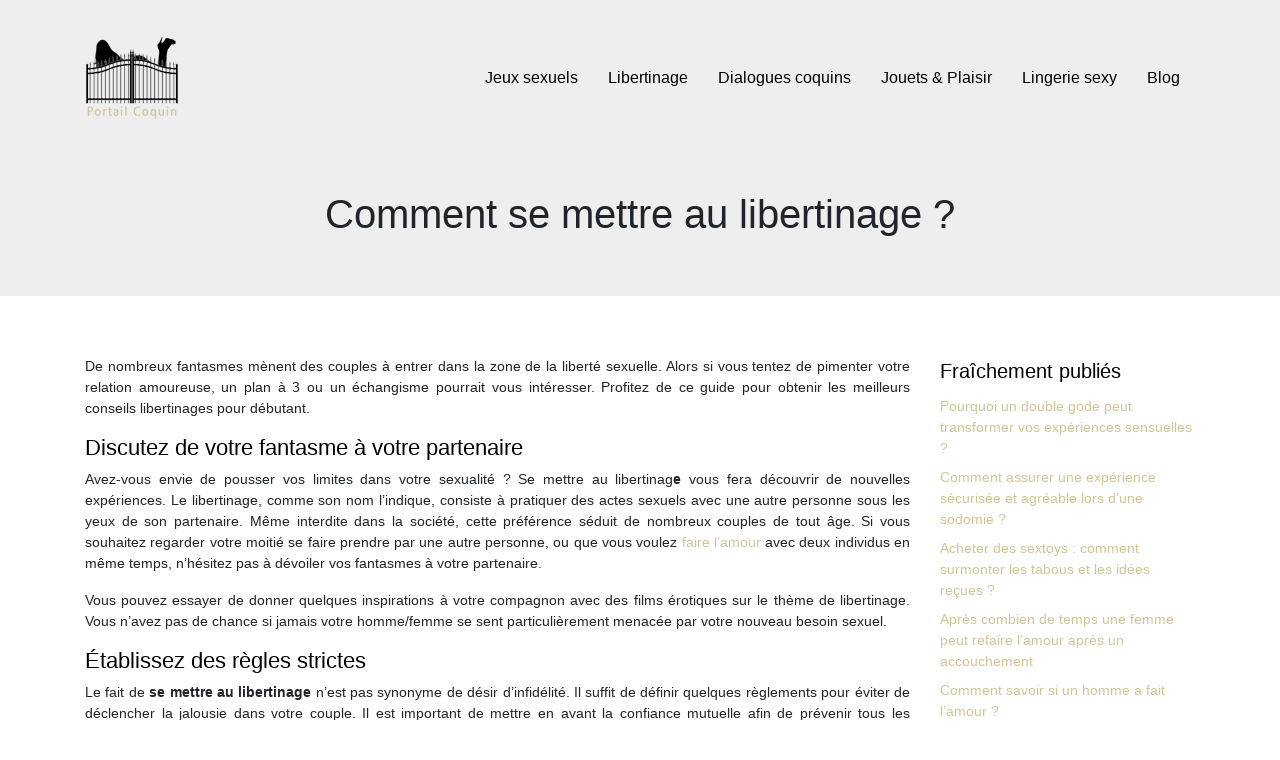

--- FILE ---
content_type: text/html; charset=UTF-8
request_url: https://www.portailcoquin.com/comment-se-mettre-au-libertinage/
body_size: 8858
content:
<!DOCTYPE html>
<html>
<head lang="fr-FR">
<meta charset="UTF-8">
<meta name="viewport" content="width=device-width">
<link rel="shortcut icon" href="https://www.portailcoquin.com/wp-content/uploads/2020/07/favicon-portailcoquin.jpg" /><link val="default" ver="v 3.18.4" />
<meta name='robots' content='max-image-preview:large' />
<link rel='dns-prefetch' href='//stackpath.bootstrapcdn.com' />
<title>Ajouter le libertinage dans la vie sexuelle de son couple.</title><meta name="description" content="La liberté sexuelle devient un concept important dans la plupart des couples. Découvrez les points essentiels pour commencer le libertinage."><link rel="alternate" title="oEmbed (JSON)" type="application/json+oembed" href="https://www.portailcoquin.com/wp-json/oembed/1.0/embed?url=https%3A%2F%2Fwww.portailcoquin.com%2Fcomment-se-mettre-au-libertinage%2F" />
<link rel="alternate" title="oEmbed (XML)" type="text/xml+oembed" href="https://www.portailcoquin.com/wp-json/oembed/1.0/embed?url=https%3A%2F%2Fwww.portailcoquin.com%2Fcomment-se-mettre-au-libertinage%2F&#038;format=xml" />
<style id='wp-img-auto-sizes-contain-inline-css' type='text/css'>
img:is([sizes=auto i],[sizes^="auto," i]){contain-intrinsic-size:3000px 1500px}
/*# sourceURL=wp-img-auto-sizes-contain-inline-css */
</style>
<style id='wp-block-library-inline-css' type='text/css'>
:root{--wp-block-synced-color:#7a00df;--wp-block-synced-color--rgb:122,0,223;--wp-bound-block-color:var(--wp-block-synced-color);--wp-editor-canvas-background:#ddd;--wp-admin-theme-color:#007cba;--wp-admin-theme-color--rgb:0,124,186;--wp-admin-theme-color-darker-10:#006ba1;--wp-admin-theme-color-darker-10--rgb:0,107,160.5;--wp-admin-theme-color-darker-20:#005a87;--wp-admin-theme-color-darker-20--rgb:0,90,135;--wp-admin-border-width-focus:2px}@media (min-resolution:192dpi){:root{--wp-admin-border-width-focus:1.5px}}.wp-element-button{cursor:pointer}:root .has-very-light-gray-background-color{background-color:#eee}:root .has-very-dark-gray-background-color{background-color:#313131}:root .has-very-light-gray-color{color:#eee}:root .has-very-dark-gray-color{color:#313131}:root .has-vivid-green-cyan-to-vivid-cyan-blue-gradient-background{background:linear-gradient(135deg,#00d084,#0693e3)}:root .has-purple-crush-gradient-background{background:linear-gradient(135deg,#34e2e4,#4721fb 50%,#ab1dfe)}:root .has-hazy-dawn-gradient-background{background:linear-gradient(135deg,#faaca8,#dad0ec)}:root .has-subdued-olive-gradient-background{background:linear-gradient(135deg,#fafae1,#67a671)}:root .has-atomic-cream-gradient-background{background:linear-gradient(135deg,#fdd79a,#004a59)}:root .has-nightshade-gradient-background{background:linear-gradient(135deg,#330968,#31cdcf)}:root .has-midnight-gradient-background{background:linear-gradient(135deg,#020381,#2874fc)}:root{--wp--preset--font-size--normal:16px;--wp--preset--font-size--huge:42px}.has-regular-font-size{font-size:1em}.has-larger-font-size{font-size:2.625em}.has-normal-font-size{font-size:var(--wp--preset--font-size--normal)}.has-huge-font-size{font-size:var(--wp--preset--font-size--huge)}.has-text-align-center{text-align:center}.has-text-align-left{text-align:left}.has-text-align-right{text-align:right}.has-fit-text{white-space:nowrap!important}#end-resizable-editor-section{display:none}.aligncenter{clear:both}.items-justified-left{justify-content:flex-start}.items-justified-center{justify-content:center}.items-justified-right{justify-content:flex-end}.items-justified-space-between{justify-content:space-between}.screen-reader-text{border:0;clip-path:inset(50%);height:1px;margin:-1px;overflow:hidden;padding:0;position:absolute;width:1px;word-wrap:normal!important}.screen-reader-text:focus{background-color:#ddd;clip-path:none;color:#444;display:block;font-size:1em;height:auto;left:5px;line-height:normal;padding:15px 23px 14px;text-decoration:none;top:5px;width:auto;z-index:100000}html :where(.has-border-color){border-style:solid}html :where([style*=border-top-color]){border-top-style:solid}html :where([style*=border-right-color]){border-right-style:solid}html :where([style*=border-bottom-color]){border-bottom-style:solid}html :where([style*=border-left-color]){border-left-style:solid}html :where([style*=border-width]){border-style:solid}html :where([style*=border-top-width]){border-top-style:solid}html :where([style*=border-right-width]){border-right-style:solid}html :where([style*=border-bottom-width]){border-bottom-style:solid}html :where([style*=border-left-width]){border-left-style:solid}html :where(img[class*=wp-image-]){height:auto;max-width:100%}:where(figure){margin:0 0 1em}html :where(.is-position-sticky){--wp-admin--admin-bar--position-offset:var(--wp-admin--admin-bar--height,0px)}@media screen and (max-width:600px){html :where(.is-position-sticky){--wp-admin--admin-bar--position-offset:0px}}

/*# sourceURL=wp-block-library-inline-css */
</style><style id='global-styles-inline-css' type='text/css'>
:root{--wp--preset--aspect-ratio--square: 1;--wp--preset--aspect-ratio--4-3: 4/3;--wp--preset--aspect-ratio--3-4: 3/4;--wp--preset--aspect-ratio--3-2: 3/2;--wp--preset--aspect-ratio--2-3: 2/3;--wp--preset--aspect-ratio--16-9: 16/9;--wp--preset--aspect-ratio--9-16: 9/16;--wp--preset--color--black: #000000;--wp--preset--color--cyan-bluish-gray: #abb8c3;--wp--preset--color--white: #ffffff;--wp--preset--color--pale-pink: #f78da7;--wp--preset--color--vivid-red: #cf2e2e;--wp--preset--color--luminous-vivid-orange: #ff6900;--wp--preset--color--luminous-vivid-amber: #fcb900;--wp--preset--color--light-green-cyan: #7bdcb5;--wp--preset--color--vivid-green-cyan: #00d084;--wp--preset--color--pale-cyan-blue: #8ed1fc;--wp--preset--color--vivid-cyan-blue: #0693e3;--wp--preset--color--vivid-purple: #9b51e0;--wp--preset--gradient--vivid-cyan-blue-to-vivid-purple: linear-gradient(135deg,rgb(6,147,227) 0%,rgb(155,81,224) 100%);--wp--preset--gradient--light-green-cyan-to-vivid-green-cyan: linear-gradient(135deg,rgb(122,220,180) 0%,rgb(0,208,130) 100%);--wp--preset--gradient--luminous-vivid-amber-to-luminous-vivid-orange: linear-gradient(135deg,rgb(252,185,0) 0%,rgb(255,105,0) 100%);--wp--preset--gradient--luminous-vivid-orange-to-vivid-red: linear-gradient(135deg,rgb(255,105,0) 0%,rgb(207,46,46) 100%);--wp--preset--gradient--very-light-gray-to-cyan-bluish-gray: linear-gradient(135deg,rgb(238,238,238) 0%,rgb(169,184,195) 100%);--wp--preset--gradient--cool-to-warm-spectrum: linear-gradient(135deg,rgb(74,234,220) 0%,rgb(151,120,209) 20%,rgb(207,42,186) 40%,rgb(238,44,130) 60%,rgb(251,105,98) 80%,rgb(254,248,76) 100%);--wp--preset--gradient--blush-light-purple: linear-gradient(135deg,rgb(255,206,236) 0%,rgb(152,150,240) 100%);--wp--preset--gradient--blush-bordeaux: linear-gradient(135deg,rgb(254,205,165) 0%,rgb(254,45,45) 50%,rgb(107,0,62) 100%);--wp--preset--gradient--luminous-dusk: linear-gradient(135deg,rgb(255,203,112) 0%,rgb(199,81,192) 50%,rgb(65,88,208) 100%);--wp--preset--gradient--pale-ocean: linear-gradient(135deg,rgb(255,245,203) 0%,rgb(182,227,212) 50%,rgb(51,167,181) 100%);--wp--preset--gradient--electric-grass: linear-gradient(135deg,rgb(202,248,128) 0%,rgb(113,206,126) 100%);--wp--preset--gradient--midnight: linear-gradient(135deg,rgb(2,3,129) 0%,rgb(40,116,252) 100%);--wp--preset--font-size--small: 13px;--wp--preset--font-size--medium: 20px;--wp--preset--font-size--large: 36px;--wp--preset--font-size--x-large: 42px;--wp--preset--spacing--20: 0.44rem;--wp--preset--spacing--30: 0.67rem;--wp--preset--spacing--40: 1rem;--wp--preset--spacing--50: 1.5rem;--wp--preset--spacing--60: 2.25rem;--wp--preset--spacing--70: 3.38rem;--wp--preset--spacing--80: 5.06rem;--wp--preset--shadow--natural: 6px 6px 9px rgba(0, 0, 0, 0.2);--wp--preset--shadow--deep: 12px 12px 50px rgba(0, 0, 0, 0.4);--wp--preset--shadow--sharp: 6px 6px 0px rgba(0, 0, 0, 0.2);--wp--preset--shadow--outlined: 6px 6px 0px -3px rgb(255, 255, 255), 6px 6px rgb(0, 0, 0);--wp--preset--shadow--crisp: 6px 6px 0px rgb(0, 0, 0);}:where(.is-layout-flex){gap: 0.5em;}:where(.is-layout-grid){gap: 0.5em;}body .is-layout-flex{display: flex;}.is-layout-flex{flex-wrap: wrap;align-items: center;}.is-layout-flex > :is(*, div){margin: 0;}body .is-layout-grid{display: grid;}.is-layout-grid > :is(*, div){margin: 0;}:where(.wp-block-columns.is-layout-flex){gap: 2em;}:where(.wp-block-columns.is-layout-grid){gap: 2em;}:where(.wp-block-post-template.is-layout-flex){gap: 1.25em;}:where(.wp-block-post-template.is-layout-grid){gap: 1.25em;}.has-black-color{color: var(--wp--preset--color--black) !important;}.has-cyan-bluish-gray-color{color: var(--wp--preset--color--cyan-bluish-gray) !important;}.has-white-color{color: var(--wp--preset--color--white) !important;}.has-pale-pink-color{color: var(--wp--preset--color--pale-pink) !important;}.has-vivid-red-color{color: var(--wp--preset--color--vivid-red) !important;}.has-luminous-vivid-orange-color{color: var(--wp--preset--color--luminous-vivid-orange) !important;}.has-luminous-vivid-amber-color{color: var(--wp--preset--color--luminous-vivid-amber) !important;}.has-light-green-cyan-color{color: var(--wp--preset--color--light-green-cyan) !important;}.has-vivid-green-cyan-color{color: var(--wp--preset--color--vivid-green-cyan) !important;}.has-pale-cyan-blue-color{color: var(--wp--preset--color--pale-cyan-blue) !important;}.has-vivid-cyan-blue-color{color: var(--wp--preset--color--vivid-cyan-blue) !important;}.has-vivid-purple-color{color: var(--wp--preset--color--vivid-purple) !important;}.has-black-background-color{background-color: var(--wp--preset--color--black) !important;}.has-cyan-bluish-gray-background-color{background-color: var(--wp--preset--color--cyan-bluish-gray) !important;}.has-white-background-color{background-color: var(--wp--preset--color--white) !important;}.has-pale-pink-background-color{background-color: var(--wp--preset--color--pale-pink) !important;}.has-vivid-red-background-color{background-color: var(--wp--preset--color--vivid-red) !important;}.has-luminous-vivid-orange-background-color{background-color: var(--wp--preset--color--luminous-vivid-orange) !important;}.has-luminous-vivid-amber-background-color{background-color: var(--wp--preset--color--luminous-vivid-amber) !important;}.has-light-green-cyan-background-color{background-color: var(--wp--preset--color--light-green-cyan) !important;}.has-vivid-green-cyan-background-color{background-color: var(--wp--preset--color--vivid-green-cyan) !important;}.has-pale-cyan-blue-background-color{background-color: var(--wp--preset--color--pale-cyan-blue) !important;}.has-vivid-cyan-blue-background-color{background-color: var(--wp--preset--color--vivid-cyan-blue) !important;}.has-vivid-purple-background-color{background-color: var(--wp--preset--color--vivid-purple) !important;}.has-black-border-color{border-color: var(--wp--preset--color--black) !important;}.has-cyan-bluish-gray-border-color{border-color: var(--wp--preset--color--cyan-bluish-gray) !important;}.has-white-border-color{border-color: var(--wp--preset--color--white) !important;}.has-pale-pink-border-color{border-color: var(--wp--preset--color--pale-pink) !important;}.has-vivid-red-border-color{border-color: var(--wp--preset--color--vivid-red) !important;}.has-luminous-vivid-orange-border-color{border-color: var(--wp--preset--color--luminous-vivid-orange) !important;}.has-luminous-vivid-amber-border-color{border-color: var(--wp--preset--color--luminous-vivid-amber) !important;}.has-light-green-cyan-border-color{border-color: var(--wp--preset--color--light-green-cyan) !important;}.has-vivid-green-cyan-border-color{border-color: var(--wp--preset--color--vivid-green-cyan) !important;}.has-pale-cyan-blue-border-color{border-color: var(--wp--preset--color--pale-cyan-blue) !important;}.has-vivid-cyan-blue-border-color{border-color: var(--wp--preset--color--vivid-cyan-blue) !important;}.has-vivid-purple-border-color{border-color: var(--wp--preset--color--vivid-purple) !important;}.has-vivid-cyan-blue-to-vivid-purple-gradient-background{background: var(--wp--preset--gradient--vivid-cyan-blue-to-vivid-purple) !important;}.has-light-green-cyan-to-vivid-green-cyan-gradient-background{background: var(--wp--preset--gradient--light-green-cyan-to-vivid-green-cyan) !important;}.has-luminous-vivid-amber-to-luminous-vivid-orange-gradient-background{background: var(--wp--preset--gradient--luminous-vivid-amber-to-luminous-vivid-orange) !important;}.has-luminous-vivid-orange-to-vivid-red-gradient-background{background: var(--wp--preset--gradient--luminous-vivid-orange-to-vivid-red) !important;}.has-very-light-gray-to-cyan-bluish-gray-gradient-background{background: var(--wp--preset--gradient--very-light-gray-to-cyan-bluish-gray) !important;}.has-cool-to-warm-spectrum-gradient-background{background: var(--wp--preset--gradient--cool-to-warm-spectrum) !important;}.has-blush-light-purple-gradient-background{background: var(--wp--preset--gradient--blush-light-purple) !important;}.has-blush-bordeaux-gradient-background{background: var(--wp--preset--gradient--blush-bordeaux) !important;}.has-luminous-dusk-gradient-background{background: var(--wp--preset--gradient--luminous-dusk) !important;}.has-pale-ocean-gradient-background{background: var(--wp--preset--gradient--pale-ocean) !important;}.has-electric-grass-gradient-background{background: var(--wp--preset--gradient--electric-grass) !important;}.has-midnight-gradient-background{background: var(--wp--preset--gradient--midnight) !important;}.has-small-font-size{font-size: var(--wp--preset--font-size--small) !important;}.has-medium-font-size{font-size: var(--wp--preset--font-size--medium) !important;}.has-large-font-size{font-size: var(--wp--preset--font-size--large) !important;}.has-x-large-font-size{font-size: var(--wp--preset--font-size--x-large) !important;}
/*# sourceURL=global-styles-inline-css */
</style>

<style id='classic-theme-styles-inline-css' type='text/css'>
/*! This file is auto-generated */
.wp-block-button__link{color:#fff;background-color:#32373c;border-radius:9999px;box-shadow:none;text-decoration:none;padding:calc(.667em + 2px) calc(1.333em + 2px);font-size:1.125em}.wp-block-file__button{background:#32373c;color:#fff;text-decoration:none}
/*# sourceURL=/wp-includes/css/classic-themes.min.css */
</style>
<link rel='stylesheet' id='default-css' href='https://www.portailcoquin.com/wp-content/themes/factory-templates-3/style.css?ver=e43f1a3cfed701d745d51f2a66439e9f' type='text/css' media='all' />
<link rel='stylesheet' id='bootstrap4-css' href='https://www.portailcoquin.com/wp-content/themes/factory-templates-3/css/bootstrap4/bootstrap.min.css?ver=e43f1a3cfed701d745d51f2a66439e9f' type='text/css' media='all' />
<link rel='stylesheet' id='font-awesome-css' href='https://stackpath.bootstrapcdn.com/font-awesome/4.7.0/css/font-awesome.min.css?ver=e43f1a3cfed701d745d51f2a66439e9f' type='text/css' media='all' />
<link rel='stylesheet' id='aos-css' href='https://www.portailcoquin.com/wp-content/themes/factory-templates-3/css/aos.css?ver=e43f1a3cfed701d745d51f2a66439e9f' type='text/css' media='all' />
<link rel='stylesheet' id='global-css' href='https://www.portailcoquin.com/wp-content/themes/factory-templates-3/css/global.css?ver=e43f1a3cfed701d745d51f2a66439e9f' type='text/css' media='all' />
<link rel='stylesheet' id='style-css' href='https://www.portailcoquin.com/wp-content/themes/factory-templates-3/css/template.css?ver=e43f1a3cfed701d745d51f2a66439e9f' type='text/css' media='all' />
<script type="text/javascript" src="https://www.portailcoquin.com/wp-content/themes/factory-templates-3/js/jquery.min.js?ver=e43f1a3cfed701d745d51f2a66439e9f" id="jquery-js"></script>
<link rel="https://api.w.org/" href="https://www.portailcoquin.com/wp-json/" /><link rel="alternate" title="JSON" type="application/json" href="https://www.portailcoquin.com/wp-json/wp/v2/posts/10854" /><link rel="EditURI" type="application/rsd+xml" title="RSD" href="https://www.portailcoquin.com/xmlrpc.php?rsd" />
<link rel="canonical" href="https://www.portailcoquin.com/comment-se-mettre-au-libertinage/" />
<link rel='shortlink' href='https://www.portailcoquin.com/?p=10854' />
<link rel="icon" href="https://www.portailcoquin.com/wp-content/uploads/2020/07/cropped-favicon-portailcoquin-32x32.jpg" sizes="32x32" />
<link rel="icon" href="https://www.portailcoquin.com/wp-content/uploads/2020/07/cropped-favicon-portailcoquin-192x192.jpg" sizes="192x192" />
<link rel="apple-touch-icon" href="https://www.portailcoquin.com/wp-content/uploads/2020/07/cropped-favicon-portailcoquin-180x180.jpg" />
<meta name="msapplication-TileImage" content="https://www.portailcoquin.com/wp-content/uploads/2020/07/cropped-favicon-portailcoquin-270x270.jpg" />
<meta name="google-site-verification" content="53LVh4V-k-oCMSbWUqHDFvYxuuM2QtvJBia9HJN4mhc" />
<meta name="google-site-verification" content="HVbxKGG1YSqTwJuEzi-ycfnMfgA60bN6JMa1BSKLdCw" />
<meta name="google-site-verification" content="W2Z6V9BACn8ZR2Ip7jU8PJrB6O3Qeq4Hb8kJrvnnagk" />
<style type="text/css">
  
.default_color_background,.menu-bars{background-color : #000 }
.default_color_text,a,h1 span,h2 span,h3 span,h4 span,h5 span,h6 span{color :#000 }
.navigation li a,.navigation li.disabled,.navigation li.active a,.owl-dots .owl-dot.active span,.owl-dots .owl-dot:hover span{background-color: #000;}
.block-spc{border-color:#000}
.default_color_border{border-color : #000 }
.fa-bars,.overlay-nav .close{color: #000;}
nav li a:after{background-color: #000;}
a{color : #cfc695 }
a:hover{color : #f58634 }
.archive h2 a{color :#333}
body:not(.home) .main-menu{position: absolute;}
.main-menu{box-shadow: none;-moz-box-shadow: none;-webkit-box-shadow: none;}
.main-menu.scrolling-down{-webkit-box-shadow: 0 2px 13px 0 rgba(0, 0, 0, .1);-moz-box-shadow: 0 2px 13px 0 rgba(0, 0, 0, .1);box-shadow: 0 2px 13px 0 rgba(0, 0, 0, .1);}   
nav li a{font-size:16px;}
nav li a{line-height:30px;}
nav li a{color:#000!important;}
nav li:hover > a,.current-menu-item > a{color:#cfc695!important;}
.archive h1{color:#fff!important;}
.archive h1,.single h1{text-align:center!important;}
.archive .readmore{background-color:#000;}
.archive .readmore{color:#fff;}
.archive .readmore:hover{background-color:#f58634;}
.archive .readmore:hover{color:#fff;}
.single h2{font-size:22px!important}    
.single h3{font-size:18px!important}    
.single h4{font-size:15px!important}    
.single h5{font-size:15px!important}    
.single h6{font-size:15px!important}    
@media(max-width: 1024px){.main-menu.scrolling-down{position: fixed !important;}}
.copyright{text-align:center}.default_color_border{border-color:transparent;}footer ul li{list-style-type:none}footer ul{padding-left:0;} footer .footer-widget{margin-bottom:12px;} 

/***************************Footer*************************/
footer {
    padding-top: 60px;
    background-color: #f8f8f8;
    color: #535353;
}
footer a,footer a:hover {
    color: #ffffff;
}
footer{ padding-bottom: 60px; }
.footer_copy {    1px solid rgba(255,255,255,.1);}
footer .col-md-4{margin-bottom: 2em;}

/************************Home page***********************/
.sow-headline-container h1.sow-headline{letter-spacing: 6px;
    text-transform: uppercase;}
.sow-headline-container h2.sow-sub-headline{font-style: italic;}
.home h3.widget-title{
    font-size: 16px;
    line-height: 1.5;
    color: #2f2f2f;
    font-weight: 700;
}

.big p {
    font-size: 16px;
    line-height: 28px;
    font-weight: 400;
}
.service_top .content h3{    margin: 30px 0!important;
    letter-spacing: 2px;
    font-size: 14px;
    font-weight: bolder;}
/******************Page interne*********************/
.sow-headline-container .decoration{ margin-top: 10px!important;}   
.search .single-post .read-more, .archive .single-post .read-more{color:#fff}

.single .post-title h1,.archive .cat-title h1 {
color: #20232c;
    margin-bottom: 20px;
    font-size: 45px;
    line-height: 45px;
    font-weight: 300;
}
.archive .cat-title,.single .post-title{bottom: 60px;}
.single-.main-menu{}
.cat-.main-menu{ background: #f5f5f5!important;}

.cat-header, .single-.main-menu{
    position: relative;
    margin-bottom: 0;
}

/************************Responsive***************************/
@media only screen and (max-width: 900px) {
.navbar-nav {
    width: 100%;
}
.navbar-collapse.collapse {
    text-align: inherit;
}
body{    margin: 0;}
 h1 {
font-size: 25px !important;
line-height: 30px !important;
}
.logo-top {
    padding: 0;
    height: auto;
    line-height: normal;
}
header{     background:#fff!important;}
.navbar-default .navbar-nav>li>a:before{display:none;}
.home .space{height:0!important}
.navbar-default .navbar-nav > li > a {
    line-height: 30px!important;
margin: 0;
}
.headring .sow-headline-container h2.sow-headline::before {width: 30%;}
footer .footer-widget {margin-bottom: 25px;}
.home .main {
    padding-top: 65px;
}
.cat-header, .single-.main-menu{
    min-height: 150px;
    max-height: 150px;
}
}
.home .post-content a {color:#cfc695 !important}
.tilter__description {
    text-align: center;
}
.single ul{padding: 0 0 0 15px;}
.single .blog-post-content{text-align:justify}
.single h2, .single h3, .single h4, .single h5, .single h6 {margin-top:15px;}
.single .blog-post-content img{padding:10px 0 15px;}
.nav-post-cat{padding-top:20px;}
.widget_sidebar .sidebar-widget {
    font-size: 20px;
    color: #000;
    margin-bottom: 10px;
}
.widget_sidebar {margin-bottom:40px;}
 </style>
</head>
<body class="wp-singular post-template-default single single-post postid-10854 single-format-standard wp-theme-factory-templates-3 catid-3 " style="">	
<div class="normal-menu menu-to-right main-menu fixed-top">	
<div class="container">

<nav class="navbar navbar-expand-xl pl-0 pr-0">

<a id="logo" href="https://www.portailcoquin.com">
<img class="logo-main" src="https://www.portailcoquin.com/wp-content/uploads/2020/07/logo-footer.png" alt="logo">
</a>
	


<button class="navbar-toggler" type="button" data-toggle="collapse" data-target="#navbarsExample06" aria-controls="navbarsExample06" aria-expanded="false" aria-label="Toggle navigation">
<span class="navbar-toggler-icon">
<div class="menu_btn">	
<div class="menu-bars"></div>
<div class="menu-bars"></div>
<div class="menu-bars"></div>
</div>
</span>
</button> 
<div class="collapse navbar-collapse" id="navbarsExample06">
<ul id="main-menu" class="navbar-nav ml-auto"><li id="menu-item-10984" class="menu-item menu-item-type-taxonomy menu-item-object-category"><a href="https://www.portailcoquin.com/jeux-sexuels/">Jeux sexuels</a></li>
<li id="menu-item-10848" class="menu-item menu-item-type-taxonomy menu-item-object-category current-post-ancestor current-menu-parent current-post-parent"><a href="https://www.portailcoquin.com/libertinage/">Libertinage</a></li>
<li id="menu-item-10873" class="menu-item menu-item-type-taxonomy menu-item-object-category"><a href="https://www.portailcoquin.com/dialogues-coquins/">Dialogues coquins</a></li>
<li id="menu-item-10849" class="menu-item menu-item-type-taxonomy menu-item-object-category"><a href="https://www.portailcoquin.com/jouets-plaisir/">Jouets &amp; Plaisir</a></li>
<li id="menu-item-10985" class="menu-item menu-item-type-taxonomy menu-item-object-category"><a href="https://www.portailcoquin.com/lingerie-sexy/">Lingerie sexy</a></li>
<li id="menu-item-10983" class="menu-item menu-item-type-taxonomy menu-item-object-category"><a href="https://www.portailcoquin.com/blog/">Blog</a></li>
</ul></div>
</nav>
</div>
</div>
<div class="main">
	<div class="subheader" style="background-position:top;">
<div id="mask" style=""></div>	<div class="container"><h1 class="title">Comment se mettre au libertinage ?</h1></div>
</div>
<div class="container">
<div class="row">
<div class="post-data col-md-9 col-lg-9 col-xs-12">
<div class="blog-post-content">
<p>De nombreux fantasmes mènent des couples à entrer dans la zone de la liberté sexuelle. Alors si vous tentez de pimenter votre relation amoureuse, un plan à 3 ou un échangisme pourrait vous intéresser. Profitez de ce guide pour obtenir les meilleurs conseils libertinages pour débutant.</p>
<h2>Discutez de votre fantasme à votre partenaire</h2>
<p>Avez-vous envie de pousser vos limites dans votre sexualité ? Se mettre au libertinag<strong>e</strong> vous fera découvrir de nouvelles expériences. Le libertinage, comme son nom l&rsquo;indique, consiste à pratiquer des actes sexuels avec une autre personne sous les yeux de son partenaire. Même interdite dans la société, cette préférence séduit de nombreux couples de tout âge. Si vous souhaitez regarder votre moitié se faire prendre par une autre personne, ou que vous voulez <a href="https://www.portailcoquin.com/comment-appelle-t-on-une-personne-qui-aime-faire-lamour/">faire l&rsquo;amour</a> avec deux individus en même temps, n&rsquo;hésitez pas à dévoiler vos fantasmes à votre partenaire.</p>
<p>Vous pouvez essayer de donner quelques inspirations à votre compagnon avec des films érotiques sur le thème de libertinage. Vous n’avez pas de chance si jamais votre homme/femme se sent particulièrement menacée par votre nouveau besoin sexuel.</p>
<h2>Établissez des règles strictes</h2>
<p>Le fait de<strong> se mettre au libertinage</strong> n&rsquo;est pas synonyme de désir d&rsquo;infidélité. Il suffit de définir quelques règlements pour éviter de déclencher la jalousie dans votre couple. Il est important de mettre en avant la confiance mutuelle afin de prévenir tous les malentendus et les fausses interprétations du libertinage. Demandez à votre partenaire les « tabous » à ne jamais pratiquer même s’il s’agit d’un libertinage. Certaines personnes interdisent leur partenaire d’embrasser les participants, d’exercer une fellation ou de s’accoupler sans préservatif.</p>
<p>Dans la plupart des cas, les couples choisissent des inconnus afin de préserver la discrétion. Vous éviterez ainsi de dévoiler votre identité. Certains arrivent même à porter des déguisements masqués pendant les actes sexuels.</p>
<h2>Trouvez la troisième personne ou un autre couple libertin</h2>
<p>Repérez les endroits qui vous aideront à <strong>se mettre au libertinage</strong>. Il existe des plateformes en ligne, des clubs ou des bars qui rassemblent des individus et des couples qui pratiquent déjà le libertinage. Commencez par une discussion ouverte autour de quelques verres pour savoir si vous arriverez à trouver une entente avec les tiers.</p>
<p>Une fois que vous avez conclu un accord, réalisez votre plan. Vous pouvez accueillir vos invités chez vous ou louer une chambre d&rsquo;hôtel. Essayez de lister en avance les pratiques sexuelles dont vous avez toujours rêvé. Toutefois, prenez du plaisir sans autant s&rsquo;inquiéter des détails. Dans certains cas, regarder une vidéo de plan à 3 ou à 4 serait nécessaire. Cela pourrait vous aider à oublier tous vos retenues envers la personne ou le couple que vous avez choisi.</p>






<div class="row nav-post-cat"><div class="col-6"><a href="https://www.portailcoquin.com/ou-consulter-des-annonces-d-escort-girl-en-suisse/"><i class="fa fa-arrow-left" aria-hidden="true"></i>Où consulter des annonces d&rsquo;escort girl en Suisse ?</a></div><div class="col-6"><a href="https://www.portailcoquin.com/rencontrer-des-escort-girls-a-geneve/"><i class="fa fa-arrow-left" aria-hidden="true"></i>Rencontrer des escort girls à Genève</a></div></div>
	
</div>


</div>
<div class="col-md-3 col-xs-12 col-lg-3">
<div class="sidebar">
<div class="widget-area">



<div class='widget_sidebar'><div class='sidebar-widget'>Fraîchement publiés </div><div class='textwidget sidebar-ma'><div class="row mb-2"><div class="col-12"><a href="https://www.portailcoquin.com/pourquoi-un-double-gode-peut-transformer-vos-experiences-sensuelles/">Pourquoi un double gode peut transformer vos expériences sensuelles ?</a></div></div><div class="row mb-2"><div class="col-12"><a href="https://www.portailcoquin.com/comment-assurer-une-experience-securisee-et-agreable-lors-d-une-sodomie/">Comment assurer une expérience sécurisée et agréable lors d&rsquo;une sodomie ?</a></div></div><div class="row mb-2"><div class="col-12"><a href="https://www.portailcoquin.com/acheter-des-sextoys-comment-surmonter-les-tabous-et-les-idees-recues/">Acheter des sextoys : comment surmonter les tabous et les idées reçues ?</a></div></div><div class="row mb-2"><div class="col-12"><a href="https://www.portailcoquin.com/apres-combien-de-temps-une-femme-peut-refaire-lamour-apres-un-accouchement/">Après combien de temps une femme peut refaire l&rsquo;amour après un accouchement</a></div></div><div class="row mb-2"><div class="col-12"><a href="https://www.portailcoquin.com/comment-savoir-si-un-homme-a-fait-lamour/">Comment savoir si un homme a fait l&rsquo;amour ?</a></div></div><div class="row mb-2"><div class="col-12"><a href="https://www.portailcoquin.com/comment-trouver-le-clito-facilement/">Comment trouver le clito facilement ?</a></div></div></div></div></div><div class='widget_sidebar'><div class='sidebar-widget'>Articles similaires</div><div class='textwidget sidebar-ma'><div class="row mb-2"><div class="col-12"><a href="https://www.portailcoquin.com/libertic-mon-avis-sur-ce-site-libertin/">Libertic : Mon avis sur ce site libertin</a></div></div><div class="row mb-2"><div class="col-12"><a href="https://www.portailcoquin.com/candaulisme-jaime-que-ma-femme-couche-avec-dautres-hommes/">Candaulisme : j&rsquo;aime que ma femme couche avec d&rsquo;autres hommes</a></div></div><div class="row mb-2"><div class="col-12"><a href="https://www.portailcoquin.com/comment-trouver-un-plan-cul-rapide-sur-nantes/">Comment trouver un plan cul rapide sur Nantes ?</a></div></div><div class="row mb-2"><div class="col-12"><a href="https://www.portailcoquin.com/comment-trouver-un-plan-cul-rapide-sur-montpellier/">Comment trouver un plan cul rapide sur Montpellier ?</a></div></div><div class="row mb-2"><div class="col-12"><a href="https://www.portailcoquin.com/love-room-a-angers-vivez-des-moments-de-passion-et-d-intimite/">Love Room à Angers : vivez des moments de passion et d&rsquo;intimité</a></div></div><div class="row mb-2"><div class="col-12"><a href="https://www.portailcoquin.com/avez-vous-deja-fait-l-experience-du-massage-tantrique/">Avez-vous déjà fait l&rsquo;expérience du massage tantrique ?</a></div></div></div></div>
<style>
	.nav-post-cat .col-6 i{
		display: inline-block;
		position: absolute;
	}
	.nav-post-cat .col-6 a{
		position: relative;
	}
	.nav-post-cat .col-6:nth-child(1) a{
		padding-left: 18px;
		float: left;
	}
	.nav-post-cat .col-6:nth-child(1) i{
		left: 0;
	}
	.nav-post-cat .col-6:nth-child(2) a{
		padding-right: 18px;
		float: right;
	}
	.nav-post-cat .col-6:nth-child(2) i{
		transform: rotate(180deg);
		right: 0;
	}
	.nav-post-cat .col-6:nth-child(2){
		text-align: right;
	}
</style>




</div>
</div>
</div>
<script type="text/javascript">
$(document).ready(function() {
$( ".blog-post-content img" ).on( "click", function() {
var url_img = $(this).attr('src');
$('.img-fullscreen').html("<div><img src='"+url_img+"'></div>");
$('.img-fullscreen').fadeIn();
});
$('.img-fullscreen').on( "click", function() {
$(this).empty();
$('.img-fullscreen').hide();
});
});
</script>
</div>
  


</div>
</div>


<footer  style="">
<div class="container widgets">
<div class="row">
<div class="col-md-3 col-xs-12">
<div class="widget_footer"><img width="94" height="100" src="https://www.portailcoquin.com/wp-content/uploads/2020/07/logo-footer.png" class="image wp-image-10816  attachment-full size-full" alt="" style="max-width: 100%; height: auto;" decoding="async" loading="lazy" /></div></div>
<div class="col-md-3 col-xs-12">
</div>
<div class="col-md-3 col-xs-12">
</div>
<div class="col-md-3 col-xs-12">
</div>
</div>
</div>
<div class='copyright'>
<div class='container'>
<div class='row'><div class='col-12'>
© 2018 Factory - Theme. All Rights Reserved. 	
</div>
</div>
</div>
</footer>

<script type="speculationrules">
{"prefetch":[{"source":"document","where":{"and":[{"href_matches":"/*"},{"not":{"href_matches":["/wp-*.php","/wp-admin/*","/wp-content/uploads/*","/wp-content/*","/wp-content/plugins/*","/wp-content/themes/factory-templates-3/*","/*\\?(.+)"]}},{"not":{"selector_matches":"a[rel~=\"nofollow\"]"}},{"not":{"selector_matches":".no-prefetch, .no-prefetch a"}}]},"eagerness":"conservative"}]}
</script>
<p class="text-center" style="margin-bottom: 0px"><a href="/plan-du-site/">Plan du site</a></p><script type="text/javascript" src="https://www.portailcoquin.com/wp-content/themes/factory-templates-3/js/bootstrap.min.js" id="bootstrap4-js"></script>
<script type="text/javascript" src="https://www.portailcoquin.com/wp-content/themes/factory-templates-3/js/aos.js" id="aos-js"></script>
<script type="text/javascript" src="https://www.portailcoquin.com/wp-content/themes/factory-templates-3/js/rellax.min.js" id="rellax-js"></script>
<script type="text/javascript" src="https://www.portailcoquin.com/wp-content/themes/factory-templates-3/js/default_script.js" id="default_script-js"></script>



<script type="text/javascript">
jQuery('.remove-margin-bottom').parent(".so-panel").css("margin-bottom","0px");

let calcScrollValue = () => {
  let scrollProgress = document.getElementById("progress");
  let progressValue = document.getElementById("back_to_top");
  let pos = document.documentElement.scrollTop;
  let calcHeight = document.documentElement.scrollHeight - document.documentElement.clientHeight;
  let scrollValue = Math.round((pos * 100) / calcHeight);
  if (pos > 500) {
    progressValue.style.display = "grid";
  } else {
    progressValue.style.display = "none";
  }
  scrollProgress.addEventListener("click", () => {
    document.documentElement.scrollTop = 0;
  });
  scrollProgress.style.background = `conic-gradient( ${scrollValue}%, #fff ${scrollValue}%)`;
};
window.onscroll = calcScrollValue;
window.onload = calcScrollValue;



</script>
<script type="text/javascript">
var nav = jQuery('.main-menu:not(.creative-menu-open)');
var menu_height = jQuery(".main-menu").height();  
jQuery(window).scroll(function () { 
if (jQuery(this).scrollTop() > 125) { 
nav.addClass("fixed-menu");
jQuery(".main-menu").addClass("scrolling-down");
jQuery("#before-menu").css("height",menu_height);
setTimeout(function(){ jQuery('.fixed-menu').css("top", "0"); },600)
} else {
jQuery(".main-menu").removeClass("scrolling-down");
nav.removeClass("fixed-menu");
jQuery("#before-menu").css("height","0px");
jQuery('.fixed-menu').css("top", "-200px");
nav.attr('style', '');
}
});
</script>

<script type="text/javascript">
AOS.init({
  once: true,
});
</script>

<div class="img-fullscreen"></div>

 

</body>
</html>   